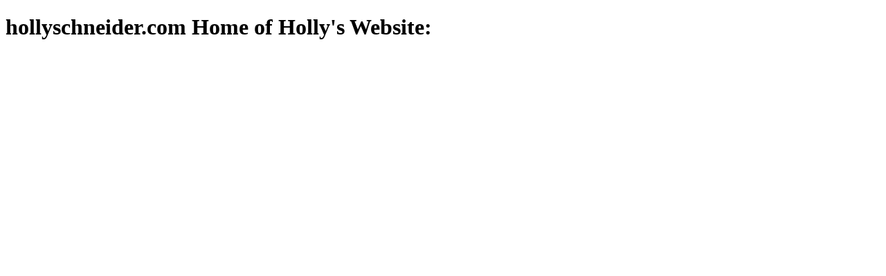

--- FILE ---
content_type: text/html
request_url: http://hollyschneider.com/
body_size: 102
content:
<!DOCTYPE html>
<html>
<body>
<h1> hollyschneider.com  Home of Holly's Website:</h1>

</body>
</html>
